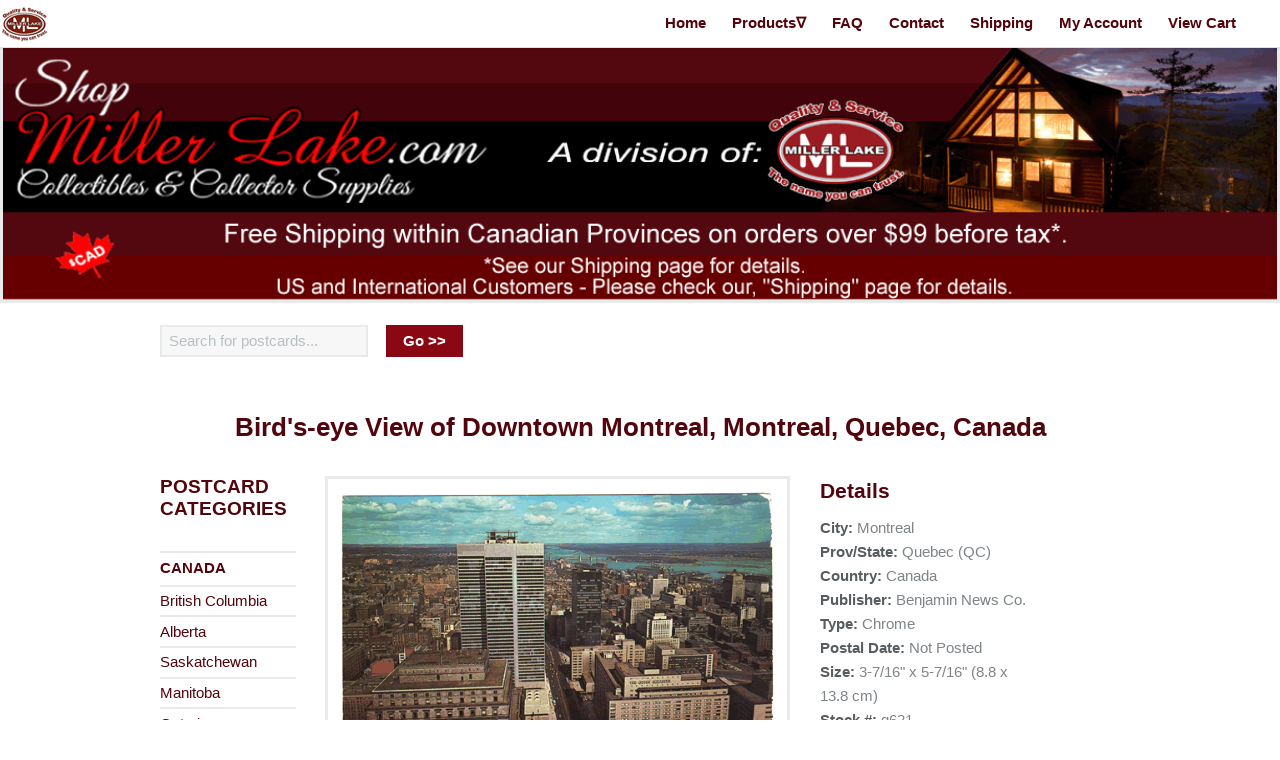

--- FILE ---
content_type: text/html; charset=UTF-8
request_url: https://www.shopmillerlake.com/pc.php?idnum=534
body_size: 2073
content:
<!DOCTYPE HTML>
<html>
	<head>
		<title>Postcard</title>
		<meta http-equiv="content-type" content="text/html; charset=utf-8" />
		<meta name="Robots" content="noindex, nofollow">
		<!--[if lte IE 8]><script src="css/ie/html5shiv.js"></script><![endif]-->
		<script src="js/jquery.min.js"></script>
		<script src="js/jquery.dropotron.min.js"></script>
		<script src="js/jquery.scrollgress.min.js"></script>
		<script src="js/skel.min.js"></script>
		<script src="js/skel-layers.min.js"></script>
		<script src="js/init.js"></script>

		<noscript>
			<link rel="stylesheet" href="css/skel.css" />
			<link rel="stylesheet" href="css/style.css" />
			<link rel="stylesheet" href="css/style-wide.css" />			
		</noscript>
		<!--[if lte IE 8]><link rel="stylesheet" href="css/ie/v8.css" /><![endif]-->
	</head>

	<body>
<span class="image fit"><img src="images/banner/banner.gif" alt="" /></span>

		<!-- Header -->
			<header id="header" class="skel-layers-fixed">
			<a href="index.php"><img src="images/logo.gif" alt="logo" /></a>
							
			<html>
<body>
	
				<nav id="nav">
					<ul>
						
						<li><a href="index.php">Home</a></li>
						<li>
							Products&nabla;
							<ul>
								<li>
									<a href="products-coin-standard-pages-for-coins-pathtags-board-game-tokens.php">Pathtag Pages</a>
								</li>
								<li>
									<a href="products-postcard-cards-vintage.php">Vintage Postcards</a>
								</li>
								<li>
									<a href="products-postcard.php">Postcard Products</a>
								</li>
								<li>
									<a href="products-coin.php">Coin Products</a>
								</li>
								<li>
									<a href="products-stamp.php">Stamp Products</a>
								</li>
								<li>
									<a href="products-multi-collection-and-collectibles.php">Multi Collection Products</a>
								</li>
					
							</ul>
						</li>
						<li><a href="faq.php">FAQ</a></li>
						<li><a href="contact.php">Contact</a></li>
						<li><a href="shipping.php">Shipping</a></li>
						<li><a href="login.php">My Account</a></li>
						<li><a href="https://miller-lake-trading-company.foxycart.com/cart?cart=view">View Cart</a></li>
						<li></li>
				  </ul>
				</nav>

	</body></html>
				
			</header>

						<div class="container">
						<div class="row">
							 	<div class="8u 8u(narrow) important(narrow)">
									<div class="row uniform">
									<div class="12u">
										<ul class="actions">							
											<form action="search.php" method="post">
											<li><input type="text" name="search" placeholder="Search for postcards..." id="search" /></li>
											<li><input type="submit" value="Go >>" class="special other" id="searchgo" /></li>
										</form>
										</ul>
									</div>
								</div>
								</div>
								</div></div>
								

<!-- Main -->
			<section id="main" class="wrapper style3">
				<header class="major">
<h2>Bird's-eye View of Downtown Montreal, Montreal, Quebec, Canada</h2>		
				</header>
					
									  
				<div class="container">
				<div class="row">
									<div class="2u 2u(narrow) 12u$(mobilep)">
																			<ul class="alt">
										<li><p class="categories">POSTCARD CATEGORIES</p></li><br />
										<li><p class="subcategories"><a href="products-postcard-cards-vintage-canada.php">CANADA</a></p></li>
										<li><p class="subcategories1"><a href="products-postcard-cards-vintage-canada-british-columbia.php">British Columbia</a></p></li>
										<li><p class="subcategories1"><a href="products-postcard-cards-vintage-canada-alberta.php">Alberta</a></p></li>
										<li><p class="subcategories1"><a href="products-postcard-cards-vintage-canada-saskatchewan.php">Saskatchewan</a></p></li>
										<li><p class="subcategories1"><a href="products-postcard-cards-vintage-canada-manitoba.php">Manitoba</a></p></li>
										<li><p class="subcategories1"><a href="products-postcard-cards-vintage-canada-ontario.php">Ontario</a></p></li>
										<li><p class="subcategories1"><a href="products-postcard-cards-vintage-canada-quebec.php">Quebec</a></p></li>
										<li><p class="subcategories1"><a href="products-postcard-cards-vintage-canada-new-brunswick.php">New Brunswick</a></p></li>
										<li><p class="subcategories1"><a href="products-postcard-cards-vintage-canada-nova-scotia.php">Nova Scotia</a></p></li>
										<li><p class="subcategories1"><a href="products-postcard-cards-vintage-canada-prince-edward-island.php">Prince Edward Island</a></p></li>
										<li><p class="subcategories1"><a href="products-postcard-cards-vintage-canada-newfoundland.php">Newfoundland</a></p></li>
										<li><p class="subcategories1"><a href="products-postcard-cards-vintage-canada-yukon.php">Yukon</a></p></li>
										<li><p class="subcategories1"><a href="products-postcard-cards-vintage-canada-expo-67.php">Expo 67</a></p></li>
										<li><p class="subcategories1"><a href="products-postcard-cards-vintage-canada-rcmp.php">RCMP</a></p></li>
										<li><p class="subcategories1"><a href="products-postcard-cards-vintage-canada-ships.php">Ships</a></p></li>
										<li><p class="subcategories1"><a href="products-postcard-cards-vintage-canada-hotels-motels.php">Hotels/Motels</a></p></li>

										<li><p class="subcategories"><a href="products-postcard-cards-vintage-united-states.php">UNITED STATES</a></p></li>
										<li><p class="subcategories1"><a href="products-postcard-cards-vintage-united-states-hotels-motels.php">Hotels/Motels</a></p>
										<li><p class="subcategories1"><a href="products-postcard-cards-vintage-united-states-restaurants.php">Restaurants</a></p>
										<li><p class="subcategories"><a href="products-postcard-cards-vintage.php">VINTAGE POSTCARDS & REFERENCE</a></p></li>
										<li><p class="categories"><a href="products-postcard.php">POSTCARD PRODUCTS</a></p></li>
										<li><p class="categories"><a href="index.php">ALL PRODUCTS</a></p></li>
									</ul>
							  </div>
							  								
									<div class="6u 12u(narrow) important(narrow)">
<span class="image fit">													
<img src="images/vpcs/q621.gif" alt="postcard-front" /><p class="addy">Our website name on the card is a watermark and not part of the postcard.</p>
<img src="images/vpcs/q621b.gif" alt="postcard-back" /></span><br /><br />									
							</div>
								
									<div class="3u 8u(narrow) important(narrow)">
									<p class="titlepc">Details</p>
<strong>City:</strong> Montreal<br />
<strong>Prov/State:</strong> Quebec (QC)<br />
<strong>Country:</strong>  Canada<br />
<strong>Publisher:</strong>  Benjamin News Co.<br />
<strong>Type:</strong>  Chrome<br />
<strong>Postal Date:</strong>  Not Posted<br />
<strong>Size:</strong>  3-7/16" x 5-7/16" (8.8 x 13.8 cm)<br />
<strong>Stock #:</strong>  q621<br />
<strong>Category:</strong>   <a class="class1" href="products-postcard-cards-vintage-canada-quebec.php?prov_state=Quebec (QC)">Canada - Quebec</a><br />
<strong>Condition/Notes:</strong>   <br /><br />                        						  

<form action="https://miller-lake-trading-company.foxycart.com/cart" method="post" target="_blank">
  <input type="hidden" name="name" value="Bird's-eye View of Downtown Montreal,  Montreal, Quebec, Canada">
  <input type="hidden" name="price" value="5.95">
  <input type="hidden" name="category" value="postcards" />
  <input type="hidden" name="weight" value="0.049">
  <input type="hidden" name="code" value="q621">
  <input type="hidden" name="quantity_max" value="1">
  <input type="submit" value="Add to Cart" class="special othercart">
  </form>
</div>
						
										</div></div>
			

					<!-- Extra -->
													
						<div class="container">
						<div class="row">
						<div class="6u 8u(narrow) 12u$(mobilep)">
						
					</div>
					</div></div>

								<a href="#" class="back to top">Back to Top</a>
								
								</div></section></div>

		<!-- Footer -->
			<footer id="footer">
<!-- FOXYCART -->
<script data-cfasync="false" src="https://cdn.foxycart.com/miller-lake-trading-company/loader.js" async defer></script>
<!-- /FOXYCART -->

				
			</footer>

		</body>
		
</html>


--- FILE ---
content_type: text/css
request_url: https://www.shopmillerlake.com/css/style.css
body_size: 5356
content:
@import url(font-awesome.min.css);
@import url("http://fonts.googleapis.com/css?family=Open+Sans:400,600,400italic,600italic|Open+Sans+Condensed:300,700");

/* Basic */

	body {
		background: #ffffff;
	}

	body, input, select, textarea {
		color: #7e8487;
		font-family: "Open Sans", Helvetica, sans-serif;
		font-size: 13pt;
		font-weight: 400;
		line-height: 1.65em;
	}

	a {
		-moz-transition: color 0.2s ease-in-out;
		-webkit-transition: color 0.2s ease-in-out;
		-o-transition: color 0.2s ease-in-out;
		-ms-transition: color 0.2s ease-in-out;
		transition: color 0.2s ease-in-out;
		color: #52050D;
		text-decoration: none;
	}

		a:hover {
			color: #7E8487 !important;
			text-decoration: underline;
		}

	a.class1 {color:#52050D; font-weight: 600;}
	a.class1:link  {text-decoration: none; color: #52050D;}
	a.class1:hover {text-decoration: underline; color: #7E8487;}
	a.class1:active {text-decoration: none; color: #575d60;}

	underline {
		text-decoration:underline;
	}
	
	strong, b {
		color: #575d60;
		font-weight: 600;
	}

	em, i {
		font-style: italic;
	}

	p {
		margin: 0 0 1.5em 0;
		font-size: 11pt;

	}
	
	p.toos {
		margin: 0 0 1.5em 0;
		font-size: 11pt;
		font-style: italic;
	}

	p.bulk {
		color: #52050D;
		font-weight: 700;
		font-size: 1em;
		line-height: 1.3em;
		text-align: center;
	}
	
	p.login {
		color: #0099FF;
		font-weight: 700;
		font-size: 1em;
		line-height: 1.3em;
		text-align: center;
	}


	p.bulksup {
		color: #52050D;
		font-weight: 800;
		font-size: 1em;
		line-height: 1.4em;
		text-align: center;
	}
	
	p.bulkmob {
		color: #52050D;
		font-weight: 700;
		font-size: 1em;
		line-height: 1.3em;
		text-align: center;
	}

	p.foottext {
		color: white;
		font-weight: 700;
		font-size: 1em;
		line-height: 1.3em;
		text-align: center;
	}

	p.title {
		color: #52050D;
		font-weight: 700;
		font-size: 1em;
		line-height: 1.3em;
	}

	p.desc {
		color: #865056;
		font-weight: 600;
		line-height: 1.2em;
	}

	p.descini {
		color: #52050D;
		font-weight: 800;
		font-size: 1.4em;
	}

	p.descexp {
		color: #CCCCCC;
		font-weight: 500;
		line-height: 1.2em;
	}

	p.info {
		color: #52050D;
		font-weight: 700;
		font-size: 1em;
		line-height: 1.3em;
	}

	p.titlefoot {
		color: #ffffff;
		font-family: "Open Sans Condensed", sans-serif;
		font-weight: 700;
		font-size: 1.2em;
		line-height: 1.2em;
	}

	p.titlefoot1 {
		color: #ffffff;
		font-family: "Open Sans Condensed", sans-serif;
		font-weight: 500;
		font-size: 1.2em;
		line-height: 1.2em;
	}
	p.titlepc {
		margin: 0;
		padding: 0  0 .5em 0;
		color: #52050D;
		font-family: "Open Sans Condensed", sans-serif;
		font-weight: 800;
		font-size: 1.4em;
		line-height: 1.5em;
	}
	
	p.titlepcother {
		margin: 0;
		padding: 0  0 .5em 0;
		color: #ff0000;
		font-family: "Open Sans Condensed", sans-serif;
		font-weight: 800;
		font-size: 1.4em;
		line-height: 1.5em;
	}

	p.addy {
		margin-left: 1.1em;
		text-align: left;
		font-size: 10pt;
		font-style: italic;
	}
	
	p.announcement {
		color: #52050D;
		font-family: Arial, Helvetica, sans-serif;
		font-weight: 500;
		font-size: 1em;
		line-height: 1.1em;
		border-style: dashed;
	    border-width: 1px;
		border-color: #0000FF;
	}
		announcement a: {
		  text-decoration: none; color: #FF0000;
		  }	

	p.price {
		color: #865056;
		font-weight: 700;
		line-height: 1em;
	}

	p.pricepc {
		margin: 0;
		color: #52050D;
		font-family: "Open Sans Condensed", sans-serif;
		font-weight: 700;
		font-size: 1.2em;
		line-height: 1em;
	}

	p.sale {
		color: #FF0000;
		font-size: 11pt;
		font-weight: 700;
		line-height: 1.3em;
	}

	p.sale1 {
		color: #FF0000;
		font-size: 14pt;
		font-weight: 900;
		line-height: 1em;
	}

	p.fill {
		color: #FF0000;
		font-size: 11pt;
		font-weight: 700;
		line-height: 1.3em;
		padding: 2em 0 .5em 0
	}
		
	p.searchdrop {
		margin: 0;
		padding: .2em;
		font-size: 10pt;
		width: 100%;
		line-height: 1.3em;
	}
	
	p.searchpage {
		margin: 0 0 2em 0;
		padding: .2em;
		font-size: 10pt;
		width: 100%;
		line-height: 1.3em;
	}

	p.contentsubcategory {
		margin: 0 0 1.5em 0;
		color: #52050D;
		font-family: Arial, Helvetica, sans-serif;
		font-weight: 800;
		font-size: 1.3em;
		line-height: 1.3em;
	}

	p.categories {
		margin: 0;
		color: #52050D;
		font-family: Arial, Helvetica, sans-serif;
		font-weight: 800;
		font-size: 1.3em;
		line-height: 1.2em;
		border-style: solid;
   		border-bottom: thick #52050D;

	}
	
		p.subcategories {
		margin: 0;
		color: #52050D;
		font-family: Arial, Helvetica, sans-serif;
		font-weight: 600;
		font-size: 1em;
		line-height: 1.2em;
	}
	
		p.subcategories1 {
		margin: 0;
		color: #52050D;
		font-family: Arial, Helvetica, sans-serif;
		font-weight: 500;
		font-size: 1em;
		line-height: 1em;
	}

		.status {
  		font-size: 25px;
		color: green;
		font-weight: 800;
		padding: 15px;
		margin: 0 0 0.5em 0;
	}

		.status span  {
		color: red;
	}									    
	
	h1, h2 {
		color: #52050D;
		font-family: "Open Sans Condensed", sans-serif;
		font-weight: 700;
		line-height: 1em;
		margin: 0 0 0.5em 0;
	}

	h3 {
		color: #52050D;
		font-family: "Open Sans Condensed", sans-serif;
		font-weight: 700;
		line-height: 1em;
		margin: 0 0 0.5em 0;
		text-align: left;
	}
	
	h4 {
		color: #52050D;
		font-family: "Open Sans Condensed", sans-serif;
		font-weight: 600;
		line-height: 1em;
		margin: 0 0 0.5em 0;
	}
	
	h5 {
		color: #865056;
		font-family: "Open Sans Condensed", sans-serif;
		font-weight: 600;
		line-height: 1em;
		margin: 0 0 0.5em 0;
	}
		
	h1 span, h2 span, h3 span, h4 span, h5 span, h6 span {
			font-weight: 300;
		}

		h1 a, h2 a, h3 a, h4 a, h5 a, h6 a {
			color: inherit;
			text-decoration: none;
		}

	h1 {
		font-size: 1.75em;
		line-height: 1.5em;
	}

	h2 {
		font-size: 1.35em;
		line-height: 1.5em;
	}

	h3 {
		font-size: 1.35em;
		line-height: 1.5em;
	}

	h4 {
		font-size: 1.2em;
		line-height: 1.5em;
	}

	h5 {
		font-size: 1.1em;
		line-height: 1.5em;
	}

	h6 {
		color: #FF0000;
		font-weight: 700;
		line-height: 1.5em;
	}

	sub {
		font-size: 0.8em;
		position: relative;
		top: 0.5em;
	}

	sup {
		font-size: 0.8em;
		position: relative;
		top: -0.5em;
	}

	hr {
		border: 0;
		border-bottom: solid 2px #e8eaeb;
		margin: 3em 0;
	}

	blockquote {
		border-left: solid 6px #e8eaeb;
		font-style: italic;
		margin: 0 0 2em 0;
		padding: 0.5em 0 0.5em 2em;
	}

	pre {
		-webkit-overflow-scrolling: touch;
		background: rgba(144, 150, 154, 0.075);
		font-family: "Courier New", monospace;
		font-size: 0.9em;
		line-height: 1.75em;
		margin: 0 0 2em 0;
		overflow-x: auto;
		padding: 1em 1.5em;
	}

	code {
		background: rgba(144, 150, 154, 0.075);
		font-family: "Courier New", monospace;
		font-size: 0.9em;
		margin: 0 0.25em;
		padding: 0.25em 0.65em;
	}

	.align-left {
		text-align: left;
	}

	.align-center {
		text-align: center;
	}

	.align-right {
		text-align: right;
	}


/* Section/Article */

	section.special, article.special {
		text-align: center;
	}

	header p {
		color: #b8bfc2;
		font-style: italic;
		margin: 0 0 1.5em 0;
		position: relative;
	}

	header h2 + p {
		font-size: 1.25em;
		line-height: 1.5em;
		margin-top: -1em;
	}

	header h3 + p {
		font-size: 1.1em;
		line-height: 1.5em;
		margin-top: -0.85em;
	}

	header h4 + p,
	header h5 + p,
	header h6 + p {
		font-size: 0.9em;
		line-height: 1.5em;
		margin-top: -0.75em;
	}

	header.major {
		margin: -2.5em 0 2em 0;
		text-align: center;
	}

	header.major h2 {
		font-size: 1.75em;
		}

/* Form */

	form {
		margin: 0 0 2em 0;
	}

	label {
		color: #575d60;
		display: block;
		font-size: 0.9em;
		font-weight: 600;
		margin: 0 0 1em 0;
	}

	input[type="text"],
	input[type="password"],
	input[type="email"],
	select,
	textarea {
		-moz-appearance: none;
		-webkit-appearance: none;
		-o-appearance: none;
		-ms-appearance: none;
		appearance: none;
		background: rgba(144, 150, 154, 0.075);
		border: none;
		border: solid 2px #e8eaeb;
		border-radius: 0;
		color: inherit;
		display: block;
		outline: 0;
		padding: 0 1em;
		text-decoration: none;
		width: 100%;
	}
	
		input[type="text"]:invalid,
		input[type="password"]:invalid,
		input[type="email"]:invalid,
		select:invalid,
		textarea:invalid {
			box-shadow: none;
		}

		input[type="text"]:focus,
		input[type="password"]:focus,
		input[type="email"]:focus,
		select:focus,
		textarea:focus {
			border-color: #CCCCCC;
		}

	.select-wrapper {
		text-decoration: none;
		display: block;
		position: relative;
	}

	.select-wrapper:before {
			-moz-osx-font-smoothing: grayscale;
			-webkit-font-smoothing: antialiased;
			font-family: FontAwesome;
			font-style: normal;
			font-weight: normal;
			text-transform: none !important;
		}

	.select-wrapper:before {
			content: '\f078';
			color: rgba(144, 150, 154, 0.5);
			display: block;
			height: 2.75em;
			line-height: 2.75em;
			pointer-events: none;
			position: absolute;
			right: 0;
			text-align: center;
			top: 0;
			width: 2.75em;
		}

	.select-wrapper select::-ms-expand {
			display: none;
		}

	input[type="text"],
	input[type="password"],
	input[type="email"],
	select {
		height: 2.75em;
	}

	textarea {
		padding: 0.75em 1em;
	}

	input[type="checkbox"],
	input[type="radio"] {
		-moz-appearance: none;
		-webkit-appearance: none;
		-o-appearance: none;
		-ms-appearance: none;
		appearance: none;
		display: block;
		float: left;
		margin-right: -2em;
		opacity: 0;
		width: 1em;
		z-index: -1;
	}

		input[type="checkbox"] + label,
		input[type="radio"] + label {
			text-decoration: none;
			color: #7e8487;
			cursor: pointer;
			display: inline-block;
			font-size: 1em;
			font-weight: 400;
			padding-left: 2.4em;
			padding-right: 0.75em;
			position: relative;
		}

			input[type="checkbox"] + label:before,
			input[type="radio"] + label:before {
				-moz-osx-font-smoothing: grayscale;
				-webkit-font-smoothing: antialiased;
				font-family: FontAwesome;
				font-style: normal;
				font-weight: normal;
				text-transform: none !important;
			}

			input[type="checkbox"] + label:before,
			input[type="radio"] + label:before {
				background: rgba(144, 150, 154, 0.075);
				border: solid 2px #e8eaeb;
				content: '';
				display: inline-block;
				height: 1.65em;
				left: 0;
				line-height: 1.58125em;
				position: absolute;
				text-align: center;
				top: 0;
				width: 1.65em;
			}

		input[type="checkbox"]:checked + label:before,
		input[type="radio"]:checked + label:before {
			background: #333c40;
			border-color: #333c40;
			color: #ffffff;
			content: '\f00c';
		}

		input[type="checkbox"]:focus + label:before,
		input[type="radio"]:focus + label:before {
			border-color: #52050D;
		}

	input[type="radio"] + label:before {
		border-radius: 100%;
	}

	::-webkit-input-placeholder {
		color: #b8bfc2 !important;
		opacity: 1.0;
	}

	:-moz-placeholder {
		color: #b8bfc2 !important;
		opacity: 1.0;
	}

	::-moz-placeholder {
		color: #b8bfc2 !important;
		opacity: 1.0;
	}

	:-ms-input-placeholder {
		color: #b8bfc2 !important;
		opacity: 1.0;
	}

	.formerize-placeholder {
		color: #b8bfc2 !important;
		opacity: 1.0;
	}
	
	#search {
		margin-top: 1.5em;
		padding: .5em;
		font-size: 11pt;
		height: 2.2em;
	}

	#searchgo {
		margin-top: 1.5em;
		height: 2.2em;
	}

/* Box */

	.box {
		border: solid 2px #e8eaeb;
		margin-bottom: 2em;
		padding: 1.5em;
	}

		.box > :last-child,
		.box > :last-child > :last-child,
		.box > :last-child > :last-child > :last-child {
			margin-bottom: 0;
		}

		.box.alt {
			border: 0;
			padding: 0;
		}

/* Icon */

	.icon {
		text-decoration: none;
		border-bottom: none;
		position: relative;
	}

		.icon:before {
			-moz-osx-font-smoothing: grayscale;
			-webkit-font-smoothing: antialiased;
			font-family: FontAwesome;
			font-style: normal;
			font-weight: normal;
			text-transform: none !important;
		}

		.icon > .label {
			display: none;
		}

/* Image */

	.image {
		display: inline-block;
		position: relative;
	}

	.image img {
			display: block;
			border: solid 1px #e8eaeb;
		}

	.image.left {
			float: left;
			padding: 0 1.5em 1em 0;
			top: 0.25em;
		}
				
	.image.right {
			float: right;
			padding: 0 0 1em 1.5em;
			top: 0.25em;
		}

	.image.right.btt {
			float: right;
			padding: 0 1.5em 1em 0;
			top: -1.5em;
		}
		
	.image.fit {
			display: block;
			margin: 0 0 0 0;
			width: 100%;
		}
		
	.image.center {
			float: center;
			display: block;
			margin: 0px auto;
		}
		
	.image.fit.product {
			display: block;
			margin: 0 0 2em 0;
			width: 60%;
			border: solid 1px #CCCCCC;
		}
				
	.image.fit.product.other {
			display: block;
			margin: 0 0 2em 0;
			width: 80%;
			border: solid 1px #CCCCCC;
		}

	.image.fit.search {
			float: center;
			display: inline-block;
			min-height: 14em;
			margin: 0 0 2em 0;
			border: 0;
		}
		
	.image.fit.searchtest {
			min-height: 50em;
			margin: 0 0 2em 0;
			width: 20%;
			border: 0;
		}
		
	.image.fit.searchbar {
			display: block;
			margin: 0 0 2em 0;
			width: 60%;
			border: 0;
		}				

	.image.fit.searchother {
			display: block;
			margin: 0 0 2em 0;
			width: 100%;
			border: solid 1px #CCCCCC;
		}

	.image.fit.banner {
			display: block;
			margin: 1px auto;
			width: 60%;
			border: solid 1px #CCCCCC;
		}

	.image.fit img {
			display: block;
			width: 100%;
		}

	.image.fit.pc {
			display: block;
			margin: .5px auto;
			width: 80%;	
			border: solid 1px #FFFFFF;
		}

	.image.fit.pcbanner {
			display: block;
			margin: 0;
			width: 70%;	
			border: none;
		}
			
	.image.fit.pcins {
			float: left;
			display: block;
			margin: 0 0 0 1em;
			padding: 0 0 0 1em;
			width: 60%;	
			border: solid 1px #FFFFFF;
		}
		
	.image.fit.pcpc {
			float: left;
			display: block;
			margin: 0 0 0 1em;
			padding: 0 0 0 1em;
			width: 100%;	
			border: solid 1px #FFFFFF;
		}

	.image.fit.shipping {
			display: block;
			margin: 1px auto;
			width: 60%;
		}
		
		.image.fit.shipping.small {
			display: block;
			margin: 1px auto;
			width: 40%;
		}
		
		.image.fit.footer {
			display: block;
			margin: 1px auto;
			width: 80%;
		}
		.image.view.details {
			background-color: #CCCCCC;
			color: #ffffff !important;
			border-color: #CCCCCC;
			border-radius: 8px;
  			padding: 3px; 
  			width: 95px;
  			display: flex;
  			justify-content: center;
  			align-items: center;
  		}


/* List */

	ol {
		list-style: decimal;
		margin: 0 0 2em 0;
		padding-left: 1.25em;
	}

		ol li {
			padding-left: 0.25em;
		}

	ul {
		list-style: disc;
		margin: 0 0 .5em 0;
	}

		ul li {
			padding-left: .5em;
		}

		ul.alt {
			list-style: none;
			margin: 0 0 .5em 0
			padding-left: 0;
		}

			ul.alt li {
				border-top: solid 2px #e8eaeb;
				padding: .5em 0;
			}

				ul.alt li:first-child {
					border-top: 0;
					padding-top: 0;
				}

		ul.icons {
			cursor: default;
			list-style: none;
			padding-left: 0;
		}

			ul.icons li {
				display: inline-block;
				padding: 0 1em 0 0;
			}

				ul.icons li:last-child {
					padding-right: 0;
				}

				ul.icons li .icon:before {
					font-size: 2em;
				}

		ul.icon-bullets {
			list-style: none;
			padding-left: 0;
		}

			ul.icon-bullets li {
				margin: 2em 0 0 0;
				padding: 0 0 0 3em;
				position: relative;
			}

				ul.icon-bullets li:before {
					background: #52050D;
					color: #ffffff;
					cursor: default;
					display: block;
					height: 2em;
					left: 0;
					line-height: 2em;
					position: absolute;
					text-align: center;
					top: 0;
					width: 2em;
				}

		ul.labeled-icons {
			list-style: none;
			padding-left: 0;
		}

			ul.labeled-icons li {
				margin: 2em 0 0 0;
				padding: 0 0 0 3em;
				position: relative;
			}

				ul.labeled-icons li:first-child {
					margin-top: 0.75em;
				}

				ul.labeled-icons li .icon {
					font-size: 1em;
					left: 0;
					position: absolute;
					top: 0;
				}

					ul.labeled-icons li .icon:before {
						background: #52050D;
						color: #ffffff;
						cursor: default;
						display: block;
						height: 2em;
						line-height: 2em;
						text-align: center;
						width: 2em;
					}

				ul.labeled-icons li a {
					color: inherit;
					text-decoration: none;
				}

		ul.actions {
			cursor: default;
			list-style: none;
			padding-left: 0;
		}

			ul.actions li {
				display: inline-block;
				padding: 0 1em 0 0;
				vertical-align: middle;
			}

				ul.actions li:last-child {
					padding-right: 0;
				}

			ul.actions.small li {
				padding: 0 0.5em 0 0;
			}

			ul.actions.vertical li {
				display: block;
				padding: 1em 0 0 0;
			}

				ul.actions.vertical li:first-child {
					padding-top: 0;
				}

				ul.actions.vertical li > * {
					margin-bottom: 0;
				}

			ul.actions.vertical.small li {
				padding: 0.5em 0 0 0;
			}

				ul.actions.vertical.small li:first-child {
					padding-top: 0;
				}

			ul.actions.fit {
				display: table;
				margin-left: -1em;
				padding: 0;
				table-layout: fixed;
				width: calc(100% + 1em);
			}

				ul.actions.fit li {
					display: table-cell;
					padding: 0 0 0 1em;
				}

					ul.actions.fit li > * {
						margin-bottom: 0;
					}

				ul.actions.fit.small {
					margin-left: -0.5em;
					width: calc(100% + 0.5em);
				}

					ul.actions.fit.small li {
						padding: 0 0 0 0.5em;
					}

	dl {
		margin: 0 0 2em 0;
	}

/* Pagination */

.pagNumActive {
	color: #ffffff;
	border:#8A0714 1px solid; background-color: #52040D; padding-left:2px; padding-right:2px;
}
.paginationNumbers a:link {
	color: #000;
	text-decoration: none;
	border:#999 1px solid; background-color:#F0F0F0; padding-left:2px; padding-right:2px;
}
.paginationNumbers a:visited {
	color: #000;
	text-decoration: none;
	border:#999 1px solid; background-color:#F0F0F0; padding-left:2px; padding-right:2px;
}
.paginationNumbers a:hover {
	color: #ffffff;
	text-decoration: none;
	border:#cccccc 1px solid; background-color: #cccccc; padding-left:2px; padding-right:2px;
}
.paginationNumbers a:active {
	color: #ffffff;
	text-decoration: none;
	border:#52040D 1px solid; background-color:#52040D; padding-left:2px; padding-right:2px;
}

.pagbox {
		margin: -2.5em 0 2em 0;
		padding: .5em;
		background-color:#FFF;
		border:#999 1px solid;
}

div#pagination_controls{font-size:18px;}
div#pagination_controls > a{ color:#52050D; }
div#pagination_controls > a:visited{ color:#52050D; }


/* Table */

	.table-wrapper {
		-webkit-overflow-scrolling: touch;
		overflow-x: auto;
	}

	table {
		margin: 0 0 2em 0;
		width: 100%;
	}

		table tbody tr {
			border: solid 1px #e8eaeb;
			border-left: 0;
			border-right: 0;
		}

			table tbody tr:nth-child(2n + 1) {
				background-color: rgba(144, 150, 154, 0.075);
			}

		table td {
			padding: 0.75em 0.75em;
		}

		table th {
			color: #575d60;
			font-size: 0.9em;
			font-weight: 600;
			padding: 0 0.75em 0.75em 0.75em;
			text-align: left;
		}

		table thead {
			border-bottom: solid 2px #e8eaeb;
		}

		table tfoot {
			border-top: solid 2px #e8eaeb;
		}

		table.alt {
			border-collapse: separate;
		}

			table.alt tbody tr td {
				border: solid 1px #e8eaeb;
				border-left-width: 0;
				border-top-width: 0;
			}

				table.alt tbody tr td:first-child {
					border-left-width: 1px;
				}

			table.alt tbody tr:first-child td {
				border-top-width: 1px;
			}

			table.alt thead {
				border-bottom: 0;
			}

			table.alt tfoot {
				border-top: 0;
			}

/* Button */

	input[type="submit"],
	input[type="reset"],
	input[type="button"],
	.button {
		-moz-appearance: none;
		-webkit-appearance: none;
		-o-appearance: none;
		-ms-appearance: none;
		appearance: none;
		-moz-transition: border-color 0.2s ease-in-out, background-color 0.2s ease-in-out, color 0.2s ease-in-out;
		-webkit-transition: border-color 0.2s ease-in-out, background-color 0.2s ease-in-out, color 0.2s ease-in-out;
		-o-transition: border-color 0.2s ease-in-out, background-color 0.2s ease-in-out, color 0.2s ease-in-out;
		-ms-transition: border-color 0.2s ease-in-out, background-color 0.2s ease-in-out, color 0.2s ease-in-out;
		transition: border-color 0.2s ease-in-out, background-color 0.2s ease-in-out, color 0.2s ease-in-out;
		background: transparent;
		border: solid 2px #e8eaeb;
		border-radius: 0;
		color: #575d60 !important;
		cursor: pointer;
		display: inline-block;
		font-family: "Open Sans Condensed", sans-serif;
		font-weight: 600;
		font-weight: 700;
		height: 3em;
		width: 100%;
		line-height: 2.75em;
		padding: 0 1em;
		text-align: left;
		text-decoration: none;
		white-space: nowrap;
	}

		input[type="submit"]:hover,
		input[type="reset"]:hover,
		input[type="button"]:hover,
		.button:hover {
			color: #575d60 !important;
			background-color: rgba(144, 150, 154, 0.075);
		}

		input[type="submit"]:active,
		input[type="reset"]:active,
		input[type="button"]:active,
		.button:active {
			color: #575d60 !important;
			background-color: rgba(144, 150, 154, 0.2);
		}
	input[type="submit"],
	input[type="reset"],
	input[type="button"],
	.button.qty {
		-moz-appearance: none;
		-webkit-appearance: none;
		-o-appearance: none;
		-ms-appearance: none;
		appearance: none;
		-moz-transition: border-color 0.2s ease-in-out, background-color 0.2s ease-in-out, color 0.2s ease-in-out;
		-webkit-transition: border-color 0.2s ease-in-out, background-color 0.2s ease-in-out, color 0.2s ease-in-out;
		-o-transition: border-color 0.2s ease-in-out, background-color 0.2s ease-in-out, color 0.2s ease-in-out;
		-ms-transition: border-color 0.2s ease-in-out, background-color 0.2s ease-in-out, color 0.2s ease-in-out;
		transition: border-color 0.2s ease-in-out, background-color 0.2s ease-in-out, color 0.2s ease-in-out;
		background: transparent;
		border: solid 2px #e8eaeb;
		border-radius: 0;
		color: #575d60 !important;
		cursor: pointer;
		display: inline-block;
		font-family: "Open Sans Condensed", sans-serif;
		font-weight: 600;
		font-weight: 700;
		height: 2em;
		width: 30%;
		line-height: 1em;
		padding: 0 1em;
		text-align: left;
		text-decoration: none;
		white-space: nowrap;
	}

		input[type="submit"]:hover,
		input[type="reset"]:hover,
		input[type="button"]:hover,
		.button.qty:hover {
			color: #575d60 !important;
			background-color: rgba(144, 150, 154, 0.075);
		}

		input[type="submit"]:active,
		input[type="reset"]:active,
		input[type="button"]:active,
		.button.qty:active {
			color: #575d60 !important;
			background-color: rgba(144, 150, 154, 0.2);
		}

		input[type="submit"].icon,
		input[type="reset"].icon,
		input[type="button"].icon,
		.button.icon {
			padding-left: 1.35em;
		}

			input[type="submit"].icon:before,
			input[type="reset"].icon:before,
			input[type="button"].icon:before,
			.button.icon:before {
				margin-right: 0.5em;
				color: #b8bfc2;
			}

		input[type="submit"].fit,
		input[type="reset"].fit,
		input[type="button"].fit,
		.button.fit {
			display: block;
			margin: 0 0 1em 0;
			width: 30%;
		}

		input[type="submit"].small,
		input[type="reset"].small,
		input[type="button"].small,
		.button.small {
			font-size: 0.8em;
		}

		input[type="submit"].big,
		input[type="reset"].big,
		input[type="button"].big,
		.button.big {
			font-size: 1.25em;
		}

		input[type="submit"].special,
		input[type="reset"].special,
		input[type="button"].special,
		.button.special {
			background-color: #52050D;
			color: #ffffff !important;
			border-color: #52050D;
			width: 100%;
		}

			input[type="submit"].special:hover,
			input[type="reset"].special:hover,
			input[type="button"].special:hover,
			.button.special:hover {
				background-color: #8A0714;
				border-color: #8A0714;
			}

			input[type="submit"].special:active,
			input[type="reset"].special:active,
			input[type="button"].special:active,
			.button.special:active {
				background-color: #52050D;
				border-color: #52050D;
			}
			
		input[type="submit"].special.other,
		input[type="reset"].view cart.other,
		input[type="button"].special.other,
		.button.special.other {
			background-color: #8A0714;
			color: #ffffff !important;
			border-color: #8A0714;
			width: 100%;
		}

			input[type="submit"].special.other:hover,
			input[type="reset"].special.other:hover,
			input[type="button"].special.other:hover,
			.button.special.other:hover {
				background-color: #CCCCCC;
				border-color: #CCCCCC;
			}

			input[type="submit"].special.other:active,
			input[type="reset"].special.other:active,
			input[type="button"].special.other:active,
			.button.special.other:active {
				background-color: #52050D;
				border-color: #52050D;
			}

			input[type="submit"].special.othercart,
			input[type="reset"].special.othercart,
			input[type="button"].special.othercart,
			.button.special.othercart {
			background-color: #8A0714;
			color: #ffffff !important;
			border-color: #8A0714;
			border-radius: 8px;
  			padding: 3px; 
  			width: 95px;
  			display: flex;
  			justify-content: center;
  			align-items: center;
  			}

			input[type="submit"].special.othercart:hover,
			input[type="reset"].special.othercart:hover,
			input[type="button"].special.othercart:hover,
			.button.special.othercart:hover {
				background-color: #8A0714;
				border-color: #8A0714;
			}

			input[type="submit"].special.othercart:active,
			input[type="reset"].special.othercart:active,
			input[type="button"].special.othercart:active,
			.button.special.othercart:active {
				background-color: #52050D;
				border-color: #52050D;
			}

			input[type="submit"].special.icon:before,
			input[type="reset"].special.icon:before,
			input[type="button"].special.icon:before,
			.button.special.icon:before {
				color: #8A0714;
			}

		input[type="submit"].disabled, input[type="submit"]:disabled,
		input[type="reset"].disabled,
		input[type="reset"]:disabled,
		input[type="button"].disabled,
		input[type="button"]:disabled,
		.button.disabled,
		.button:disabled {
			background-color: #7e8487 !important;
			color: #ffffff !important;
			border-color: #7e8487 !important;
			cursor: default;
			opacity: 0.25;
		}

/* Wrapper */

	.wrapper {
		padding: 6em 0;
	}

		.wrapper.style1 {
			background: #f7f9f9;
		}

		.wrapper.style2 {
			background: #ffffff;
		}
		
		.wrapper.style3 {
			background: #ffffff;
		}


/* Header */

	#skel-layers-wrapper {
		padding-top: 3em;
	}

	body.landing #skel-layers-wrapper {
		padding-top: 0;
	}

	#header {
		background: #ffffff;
		border-bottom: solid 1px rgba(0, 0, 0, 0.125);
		box-shadow: 0 0.05em 0.125em 0 rgba(0, 0, 0, 0.075);
		color: #52050D;
		font-weight: 700;
		cursor: default;
		height: 3.25em;
		left: 0;
		line-height: 3.25em;
		position: fixed;
		top: 0;
		width: 100%;
		z-index: 10000;
	}

		#header h1 {
			color: #575d60;
			height: inherit;
			left: 1.25em;
			line-height: inherit;
			margin: 0;
			padding: 0;
			position: absolute;
			top: 0;
		}

			#header h1 a {
				font-size: 1.25em;
			}

		#header nav {
			height: inherit;
			line-height: inherit;
			position: absolute;
			right: 1.25em;
			top: 0;
			vertical-align: middle;
		}

			#header nav > ul {
				list-style: none;
				margin: 0;
				padding-left: 0;
			}

				#header nav > ul > li {
					display: inline-block;
					margin-left: 1.5em;
					padding-left: 0;
				}

					#header nav > ul > li > ul {
						display: none;
					}

					#header nav > ul > li a {
						-moz-transition: color 0.2s ease-in-out;
						-webkit-transition: color 0.2s ease-in-out;
						-o-transition: color 0.2s ease-in-out;
						-ms-transition: color 0.2s ease-in-out;
						transition: color 0.2s ease-in-out;
						color: inherit;
						display: inline-block;
						text-decoration: none;
					}

					#header nav > ul > li:first-child {
						margin-left: 0;
					}

					#header nav > ul > li.active a {
						color: #52050D !important;
					}

		#header.alt {
			background: none;
			border: none;
			box-shadow: none;
			color: #cccecf;
			height: 4em;
			line-height: 4em;
			position: absolute;
		}

			#header.alt h1 {
				display: none;
			}

			#header.alt nav {
				left: 0;
				text-align: center;
				top: 1em;
				width: 100%;
			}

				#header.alt nav > ul > li {
					margin: 0 1em;
				}

					#header.alt nav > ul > li a:hover {
						color: #ffffff !important;
					}

					#header.alt nav > ul > li.active a {
						color: #ffffff !important;
					}

	.dropotron {
		background: #ffffff;
		border: solid 1px #e8eaeb;
		box-shadow: 0 0.15em 0.25em 0 rgba(0, 0, 0, 0.075);
		color: #7e8487;
		list-style: none;
		margin: -0.75em 0 0 -1px;
		min-width: 12em;
		padding: 0.75em 0;
	}

		.dropotron.level-0 {
			font-size: 1em;
			margin: 1em 0 0 0;
		}

			.dropotron.level-0:before {
				-moz-transform: rotate(45deg);
				-webkit-transform: rotate(45deg);
				-o-transform: rotate(45deg);
				-ms-transform: rotate(45deg);
				transform: rotate(45deg);
				background: #ffffff;
				border: 0;
				border-color: #e8eaeb;
				border-left-width: 1px;
				border-style: solid;
				border-top-width: 1px;
				content: '';
				display: block;
				height: 1em;
				left: 50%;
				margin-left: -0.5em;
				position: absolute;
				top: -0.5em;
				width: 1em;
			}

		.dropotron li {
			border-top: solid 1px #e8eaeb;
			padding: 0;
		}

			.dropotron li:first-child {
				border-top: 0;
			}

			.dropotron li > a {
				-moz-transition: none;
				-webkit-transition: none;
				-o-transition: none;
				-ms-transition: none;
				transition: none;
				color: #333333;
				display: block;
				line-height: 2.25em;
				padding: 0 1em;
				text-decoration: none;
			}

			.dropotron li:hover > a, .dropotron li.active > a {
				background: #52050D;
				color: #ffffff !important;
			}

/* Banner */

	#banner {
		background-color: #333c40;
		background-image: url("images/overlay.png"), url("../images/banner.jpg");
		background-position: top left,							center center;
		background-repeat: repeat,								no-repeat;
		background-size: auto,								cover;
		color: #cccecf;
		padding: 16em 0 14em 0;
		text-align: center;
	}

		#banner :last-child {
			margin-bottom: 0;
		}

		#banner h2, #banner h3, #banner h4, #banner h5, #banner h6 {
			color: #ffffff;
		}

		#banner .logo {
			background: #52050D;
			color: #ffffff;
			display: inline-block;
			font-family: "Open Sans Condensed", sans-serif;
			font-size: 1.75em;
			font-weight: 700;
			padding: 0.5em 1em;
		}

		#banner header {
			margin: 2em 0 0 0;
		}

			#banner header h2 {
				font-size: 2.25em;
			}

			#banner header p {
				font-size: 1em;
				font-style: normal;
			}

/* Intro */

	#intro {
		text-align: center;
	}

		#intro h2 {
			font-size: 2.5em;
			margin: 0;
		}

		#intro footer {
			border-top: solid 2px #e8eaeb;
			margin: 2em 0 0 0;
			padding: 2em 0 0 0;
		}

			#intro footer p {
				display: inline-block;
				margin: 0;
				text-align: right;
				vertical-align: top;
			}

			#intro footer .actions {
				display: inline-block;
				margin: 0 0 0 2em;
				vertical-align: top;
			}

/* Main */

	#main .container > section {
		border-top: solid 6px #e8eaeb;
		margin: 5em 0 0 0;
		padding: 5em 0 0 0;
	}

	#main .container > section:first-child {
		border-top: solid 1px transparent;
		margin-top: 0;
		padding-top: 0;
	}
		
	.left {
		float: left;
		margin: 0 0 0 2em;
		width: 100%;
		overflow: auto;
	}
	
	.middleright {
		float: left;
		margin: 0 .5em 0 .5em;
		overflow: auto;
	}	

.back.to.top {
    position: fixed;
    bottom: 4em;
    right: 2em;
    text-decoration: none;
	color: white;
    background-color: rgba(0, 0, 0, 0.3);
    border-radius: 10px;
	font-size: 12px;
    padding: 0.5em;
	display: none;
}

.back.to.top:hover {    
    background-color: rgba(135, 135, 135, 0.50);
}
/* Footer */

	#footer {
		background: #52050D;
		color: #cccecf;
		padding: 1em;
		font-size: 0.9em;
		
	}

		#footer h2, #footer h3, #footer h4, #footer h5, #footer h6 {
			color: #ffffff;
		}

	#footer ul {
    list-style-type: none;
    float: right;
}

#footer li {
	display: inline;
	padding: 2em;
	font-size: 1.3em;
	font-weight: 600;	
}

	#footer a {
		-moz-transition: color 0.2s ease-in-out;
		-webkit-transition: color 0.2s ease-in-out;
		-o-transition: color 0.2s ease-in-out;
		-ms-transition: color 0.2s ease-in-out;
		transition: color 0.2s ease-in-out;
		color: #ffffff;
		text-decoration: none;
	}

		#footer a:hover {
			color: #CCCCCC !important;
			text-decoration: none;
		}




		#footer ul.alt li {
			border: none;
			
		}

			#footer ul.alt li a {
				color: inherit;
				text-decoration: none;
			}

		#footer .copyright {
			color: #CCCCCC;
			font-size: 1em;
			margin: 1em 0 0 0;
			padding: 0 0 1em 0;
			text-align: center;
		}

			#footer .copyright li {
				border-left: solid 1px #e8eaeb;
				display: inline-block;
				list-style: none;
				margin-left: 1.5em;
				padding-left: 1.5em;
			}

				#footer .copyright li:first-child {
					border-left: 0;
					margin-left: 0;
					padding-left: 0;
				}
				

--- FILE ---
content_type: text/css
request_url: https://www.shopmillerlake.com/css/style-wide.css
body_size: 53
content:
/*
	Latitude by Pixelarity
	pixelarity.com @pixelarity
	License: pixelarity.com/license
*/

/* Basic */

	body, input, select, textarea {
		font-size: 11pt;
	}

/* Banner */

	#banner {
		padding: 14em 0 12em 0;
	}

--- FILE ---
content_type: text/css
request_url: https://www.shopmillerlake.com/css/style-normal.css
body_size: 162
content:
/*
	Latitude by Pixelarity
	pixelarity.com @pixelarity
	License: pixelarity.com/license
*/

/* Basic */

	body, input, select, textarea {
		font-size: 11pt;
	}

/* Image */

	.image img {
		border-width: 3px;
	}

/* Wrapper */

	.wrapper {
		padding: 4em 0;
	}

/* Banner */

	#banner {
		padding: 11em 0 9em 0;
	}

/* Main */

	#main .container > section {
		border-top: solid 3px #e8eaeb;
		margin: 4em 0 0 0;
		padding: 4em 0 0 0;
	}

/* Footer */

	#footer {
		padding: 4em 0;
	}

--- FILE ---
content_type: application/x-javascript
request_url: https://cdn.foxycart.com/miller-lake-trading-company/loader.js
body_size: 324
content:
var fc_css=document.createElement("link");fc_css.setAttribute("rel","stylesheet");fc_css.setAttribute("media","screen");fc_css.setAttribute("href","https://cdn.foxycart.com/miller-lake-trading-company/responsive_styles.1769806754.css");var fc_script=document.createElement("script");window.jQuery&&(1<=window.jQuery.fn.jquery.match(/(\d+)\.(\d+)/)[1]&&7<window.jQuery.fn.jquery.match(/(\d+)\.(\d+)/)[2]||2<=window.jQuery.fn.jquery.match(/(\d+)\.(\d+)/)[1])?fc_script.src="https://cdn.foxycart.com/miller-lake-trading-company/foxycart.jsonp.sidecart.min.1769806754.js":fc_script.src="https://cdn.foxycart.com/miller-lake-trading-company/foxycart.jsonp.sidecart.with-jquery.min.1769806754.js";function fc_loader(){document.getElementsByTagName("body")[0].appendChild(fc_script);document.getElementsByTagName("body")[0].appendChild(fc_css);}document.readyState==="complete"?fc_loader():window.addEventListener?window.addEventListener("load",fc_loader,!1):window.attachEvent?window.attachEvent("onload",fc_loader):window.onload=fc_loader;